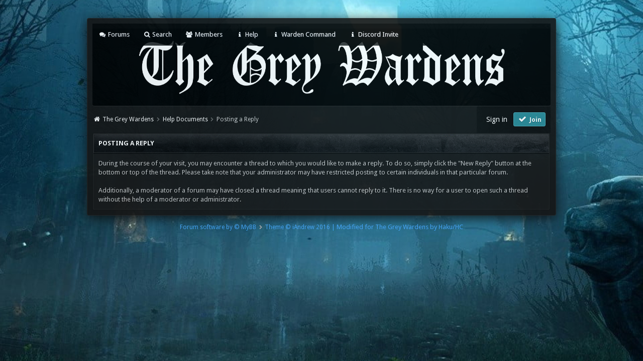

--- FILE ---
content_type: text/html; charset=UTF-8
request_url: https://www.greywardens.xyz/forum/misc.php?action=help&hid=6
body_size: 4552
content:
<!DOCTYPE html PUBLIC "-//W3C//DTD XHTML 1.0 Transitional//EN" "http://www.w3.org/TR/xhtml1/DTD/xhtml1-transitional.dtd"><!-- start: misc_help_helpdoc -->
<html xml:lang="en" lang="en" xmlns="http://www.w3.org/1999/xhtml">
<head>
<title>The Grey Wardens - Help Documents</title>
<!-- start: headerinclude -->
<link rel="stylesheet" href="https://cdnjs.cloudflare.com/ajax/libs/animate.css/3.4.0/animate.min.css"> 
<link href='https://fonts.googleapis.com/css?family=Droid+Sans:400,700' rel='stylesheet' type='text/css'/>
<link href='http://fonts.googleapis.com/css?family=Lato:100,300,400,700,900,100italic,300italic,400italic,700italic,900italic' rel='stylesheet' type='text/css' />

<link rel="alternate" type="application/rss+xml" title="Latest Threads (RSS 2.0)" href="https://www.greywardens.xyz/forum/syndication.php" />
<link rel="alternate" type="application/atom+xml" title="Latest Threads (Atom 1.0)" href="https://www.greywardens.xyz/forum/syndication.php?type=atom1.0" />
<meta http-equiv="Content-Type" content="text/html; charset=UTF-8" />
<meta http-equiv="Content-Script-Type" content="text/javascript" />

<script src="https://use.fontawesome.com/d4e09fbff1.js"></script>
<script type="text/javascript" src="https://www.greywardens.xyz/forum/jscripts/jquery.js?ver=1813"></script>
<script type="text/javascript" src="https://www.greywardens.xyz/forum/jscripts/jquery.plugins.min.js?ver=1813"></script>
<script type="text/javascript" src="https://www.greywardens.xyz/forum/jscripts/general.js?ver=1817"></script>
<script type="text/javascript" src="images/revolution/bootstrap.min.js"></script>
<script type="text/javascript" src="images/revolution/jquery.tipsy.js"></script>
<script src="https://cdnjs.cloudflare.com/ajax/libs/wow/1.1.2/wow.min.js"></script>
<script> new WOW().init(); </script>

<link type="text/css" rel="stylesheet" href="https://www.greywardens.xyz/forum/cache/themes/theme5/global.css?t=1658367802" />
<link type="text/css" rel="stylesheet" href="https://www.greywardens.xyz/forum/cache/themes/theme5/css3.css?t=1658367802" />
<link type="text/css" rel="stylesheet" href="https://www.greywardens.xyz/forum/cache/themes/theme5/new.css?t=1658367802" />
<link type="text/css" rel="stylesheet" href="https://www.greywardens.xyz/forum/cache/themes/theme5/dropdowns.css?t=1658367802" />
<link type="text/css" rel="stylesheet" href="https://www.greywardens.xyz/forum/cache/themes/theme5/tipsy.css?t=1658367802" />


<script type="text/javascript">
$(function(){
    // ADD SLIDEDOWN ANIMATION TO DROPDOWN //
    $('.dropdown').on('show.bs.dropdown', function(e){
        $(this).find('.dropdown-menu').first().stop(true, true).slideDown();
    });

    // ADD SLIDEUP ANIMATION TO DROPDOWN //
    $('.dropdown').on('hide.bs.dropdown', function(e){
        e.preventDefault();
        $(this).find('.dropdown-menu').first().stop(true, true).slideUp(400, function(){
            //On Complete, we reset all active dropdown classes and attributes
            //This fixes the visual bug associated with the open class being removed too fast
            $('.dropdown').removeClass('open');
            $('.dropdown').find('.dropdown-toggle').attr('aria-expanded','false');
        });
    });
});
</script>

<script type="text/javascript">
$(function() {
$("a").tipsy({gravity: $.fn.tipsy.autoNS, fade: true});
$("title").tipsy({gravity: $.fn.tipsy.autoNS, fade: true});
$("img").tipsy({gravity: $.fn.tipsy.autoNS, fade: true});
$("i").tipsy({gravity: $.fn.tipsy.autoNS, fade: true});
$("span").tipsy({gravity: $.fn.tipsy.autoNS, fade: true});
$("div").tipsy({gravity: $.fn.tipsy.autoNS, fade: true});
});
</script>

<script type="text/javascript">
jQuery(document).ready(function() {
    var offset = 100;
    var duration = 250;
    jQuery(window).scroll(function() {
        if (jQuery(this).scrollTop() > offset) {
            jQuery(".topforum").fadeIn(duration);
        } else {
            jQuery(".topforum").fadeOut(duration);
        	}
    });
    
    jQuery('.topforum').click(function(event) {
        event.preventDefault();
        jQuery('html, body').animate({scrollTop: 0}, 600);
        	return false;
    	})
});
</script>

<script type="text/javascript">
<!--
	lang.unknown_error = "An unknown error has occurred.";

	lang.select2_match = "One result is available, press enter to select it.";
	lang.select2_matches = "{1} results are available, use up and down arrow keys to navigate.";
	lang.select2_nomatches = "No matches found";
	lang.select2_inputtooshort_single = "Please enter one or more character";
	lang.select2_inputtooshort_plural = "Please enter {1} or more characters";
	lang.select2_inputtoolong_single = "Please delete one character";
	lang.select2_inputtoolong_plural = "Please delete {1} characters";
	lang.select2_selectiontoobig_single = "You can only select one item";
	lang.select2_selectiontoobig_plural = "You can only select {1} items";
	lang.select2_loadmore = "Loading more results&hellip;";
	lang.select2_searching = "Searching&hellip;";

	var cookieDomain = ".greywardens.xyz";
	var cookiePath = "/forum/";
	var cookiePrefix = "";
	var cookieSecureFlag = "0";
	var deleteevent_confirm = "Are you sure you want to delete this event?";
	var removeattach_confirm = "Are you sure you want to remove the selected attachment from this post?";
	var loading_text = 'Loading. <br />Please Wait&hellip;';
	var saving_changes = 'Saving changes&hellip;';
	var use_xmlhttprequest = "1";
	var my_post_key = "0061a9572de7bf418e5dff07a44b16d9";
	var rootpath = "https://www.greywardens.xyz/forum";
	var imagepath = "https://www.greywardens.xyz/forum/images/revolution";
  	var yes_confirm = "Yes";
	var no_confirm = "No";
	var MyBBEditor = null;
	var spinner_image = "https://www.greywardens.xyz/forum/images/revolution/spinner.gif";
	var spinner = "<img src='" + spinner_image +"' alt='' />";
	var modal_zindex = 9999;
// -->
</script>
<!-- end: headerinclude -->
</head>
<body>
<!-- start: header -->
<a name="top" id="top"></a> <br /> <br />
<div id="mainwidth"> 

<div id="container">
<div id="content">
	
<div class="menu">
<ul>
<li id="nav-forums"> <a href="https://www.greywardens.xyz/forum/index.php"><i style="font-size: 12px;" class="fa fa-comments fa-fw"></i> Forums</a></li>
<li id="nav-search"> <a href="https://www.greywardens.xyz/forum/search.php"><i style="font-size: 12px;" class="fa fa-search fa-fw"></i>  Search</a></li>
<li id="nav-member"> <a href="https://www.greywardens.xyz/forum/memberlist.php"><i style="font-size: 12px;" class="fa fa-users fa-fw"></i> Members</a></li>
<li id="nav-help"> <a href="https://www.greywardens.xyz/forum/misc.php?action=help"><i style="font-size: 12px;" class="fa fa-info fa-fw"></i> Help</a></li>
<li id="nav-wc"> <a href="https://www.greywardens.xyz/forum/showteam.php"><i style="font-size: 12px;" class="fa fa-info fa-fw"></i> Warden Command</a></li>
<li id="nav-discord"> <a href="https://discord.gg/eNUepjS"><i style="font-size: 12px;" class="fa fa-info fa-fw"></i> Discord Invite</a></li>
  <!--<li><a href='javascript:;' id="extraslink"><i style="font-size: 14px;" class="fa fa-angle-down fa-fw"></i>More</a></li>-->
	     </ul>
            </div> 
  <!--<div id="extraslink_popup" class="popup_menu" style="display: none;">
      <div class="popup_item_container">
        <a href="https://www.greywardens.xyz/forum/stats.php" class="popup_item">Forum stats</a>
      </div>
      <div class="popup_item_container">
        <a href="https://www.greywardens.xyz/forum/showteam.php" class="popup_item">Show team</a>
      </div>
      <div class="popup_item_container">
        <a href="https://www.greywardens.xyz/forum/search.php?action=getnew" class="popup_item">View New Posts</a>
      </div>
      <div class="popup_item_container">
        <a href="https://www.greywardens.xyz/forum/search.php?action=getdaily" class="popup_item">View Today's Posts</a>
      </div>
  </div> -->
	
<div class="topbar"> 
<table width="100%" cellspacing="0" cellpadding="5" border="0">
<tr>
<td valign="top">
	
<div id="logo" class="float_left">
	<a href="https://www.greywardens.xyz/forum/index.php"><img src="https://www.greywardens.xyz/forum/images/revolution/tgw_logo.png" alt="The Grey Wardens" /></a>
	</div>	
	
</td>
<td>&nbsp;</td>
<td valign="bottom">
	

	
</td>
</tr>
</table>	
</div>
<div class="userbg"><!-- start: header_welcomeblock_guest -->
<span class="float_right">

<a class="button4 login" href="https://www.greywardens.xyz/forum/member.php?action=login" onclick="$('#quick_login').modal({ fadeDuration: 250, keepelement: true }); return false;">
	Sign in 
   </a> 
		
<a class="button5 register" href="https://www.greywardens.xyz/forum/member.php?action=register">
	<i style="font-size: 16px;" class="fa fa-check fa-fw"></i>  
	Join
  </a>

</span>

	               <div class="wow fadeInDown box modal" id="quick_login" style="display: none;">
					<form method="post" action="https://www.greywardens.xyz/forum/member.php">
						<input name="action" type="hidden" value="do_login" />
						<input name="url" type="hidden" value="" />
						<input name="quick_login" type="hidden" value="1" />
						<input name="my_post_key" type="hidden" value="0061a9572de7bf418e5dff07a44b16d9" />
						<table width="100%" cellspacing="0" cellpadding="5" border="0" class="tborder">
							<tr>
								<td class="thead" colspan="2"><strong>Login</strong></td>
							</tr>
							<tr style="padding: 20px;">
								<td style="padding: 20px;" class="remember_me trow1">									
<div align="center">									
<table width="100%" cellspacing="0" cellpadding="5" border="0" align="center">
<tr style="padding: 20px;">
<td valign="top" width="50">
	
<strong>Username:</strong><br />
	
	
<p class="field"><input style="margin-left: -3px; padding: 9px  12px;" name="quick_username" id="quick_login_username" type="text" value="" class="textbox initial_focus" /></p>
	
	
<input name="quick_remember" id="quick_login_remember" type="checkbox" value="yes" class="checkbox" checked="checked" />
<label for="quick_login_remember">Remember me</label>	
</td>
<td>&nbsp;</td>
<td valign="top">
	
<strong>Password:</strong><br />
	
<p class="field"><input style="margin-left: -2px; padding: 9px  12px;" name="quick_password" id="quick_login_password" type="password" value="" class="textbox" /></p> 
	
<a href="https://www.greywardens.xyz/forum/member.php?action=lostpw" class="lost_password">Lost Password?</a>
</td>
</tr>
</table>
	</div>									

								</td>
							</tr>
							<tr>
								<td class="trow2" colspan="2">
									<div align="center">
										<input name="submit" type="submit" class="button" value="Login" />

									</div>
								</td>	
							</tr>
						</table>
					</form>
				</div>
				<script type="text/javascript">
					$("#quick_login input[name='url']").val($(location).attr('href'));
				</script>
<!-- end: header_welcomeblock_guest --></div>
         <br />
	
			<div class="wrapper">
				
				
				
				
				
				
				<!-- start: nav -->
<div class="navigation">
  <i style="color: #fff; font-size: 13px;" class="fa fa-home fa-fw"></i>  <!-- start: nav_bit -->
<a href="https://www.greywardens.xyz/forum/index.php">The Grey Wardens</a><!-- start: nav_sep -->
  <i style="color: #646464; font-size: 9px;" class="fa fa-chevron-right fa-fw"></i>
<!-- end: nav_sep -->
<!-- end: nav_bit --><!-- start: nav_bit -->
<a href="misc.php?action=help">Help Documents</a>
<!-- end: nav_bit --><!-- start: nav_sep_active -->
  <i style="color: #646464; font-size: 9px;" class="fa fa-chevron-right fa-fw"></i>
<!-- end: nav_sep_active --><!-- start: nav_bit_active -->
<span class="active">Posting a Reply</span>
<!-- end: nav_bit_active -->
</div>
<!-- end: nav -->
				<br />
					
					
<script type="text/javascript">
// <!--
    if(use_xmlhttprequest == "1")
    {
        $("#extraslink").popupMenu();
    }
// -->
</script>
<!-- end: header -->
<table border="0" cellspacing="0" cellpadding="5" class="tborder tfixed">
<tr>
<td class="thead"><strong>Posting a Reply</strong></td>
</tr>
<tr>
<td class="trow1 scaleimages">During the course of your visit, you may encounter a thread to which you would like to make a reply. To do so, simply click the "New Reply" button at the bottom or top of the thread. Please take note that your administrator may have restricted posting to certain individuals in that particular forum.
<br /><br />Additionally, a moderator of a forum may have closed a thread meaning that users cannot reply to it. There is no way for a user to open such a thread without the help of a moderator or administrator.</td>
</tr>
</table>
<!-- start: footer -->
	</div>
</div>

<!-- The following piece of code allows MyBB to run scheduled tasks. DO NOT REMOVE --><!-- start: task_image -->
<img src="https://www.greywardens.xyz/forum/task.php" width="1" height="1" alt="" />
<!-- end: task_image --><!-- End task image code -->

</div>

<div align="center">	
		<span class="smalltext" id="thisfooter">
			<a class="button6" href="http://www.mybb.com" target="_blank">Forum software by &copy; MyBB </a> 
			<i style="color: #afaeae; font-size: 9px;" class="button6 fa fa-chevron-right fa-fw"></i> 
			<a class="button6" href="http://iandrew.org" target="_blank">Theme &copy; iAndrew 2016</a> | Modified for The Grey Wardens by Haku/HC
			</span>
		
	</div>

</div>
<!-- end: footer -->
</body>
</html>
<!-- end: misc_help_helpdoc -->

--- FILE ---
content_type: text/css
request_url: https://www.greywardens.xyz/forum/cache/themes/theme5/global.css?t=1658367802
body_size: 45017
content:
body {
	background: #171b1d	url(../../../images/revolution/old-bg.jpg) no-repeat fixed center;
	/*background-attachment: fixed;
	background-size: cover;*/
	opacity: 0.9;
	color: #ccc;
	text-align: center;
	line-height: 1.4;
	margin: 0;
	overflow-y: scroll;	
	font-family: 'Droid Sans', sans-serif;
	font-size: 13px;
}

#thisfooter {
	color: #47a9ff;
}

#thisfooter a {
	color: inherit;
}

a:link {
	color: #00A5FF;
	text-decoration: none;
}

a:visited {
	color: #00A5FF;
	text-decoration: none;
}

a:hover,
a:active {
	color: #89d5fe;
	text-decoration: none;
}

#container {
	/*originally not here*/
	width: 81%;
	color: #ccc;
	text-align: left;
	line-height: 1.4;
	/*margin: 0;*/
	margin: auto;
	font-family: 'Droid Sans', sans-serif;
	font-size: 13px;
}

.wrapper {
	margin: auto auto;
}

#logo {
	text-align: center;
	padding: 10px 0;
	margin-top: 50px;
}

#logo img {
	display: none;
	width: 70%;
	height: 70%;
}

#content {
	background: #151515;
	width: auto !important;
	color: #ccc;
	padding: 10px 10px;
	overflow: hidden;
	-moz-background-clip: padding;
	-webkit-background-clip: padding-box;
	-webkit-box-shadow: inset 0 0 1px 1px #262626;
	-moz-box-shadow: inset 0 0 1px 1px #262626;
	box-shadow: inset 0 0 1px 1px #262626;
	border: #232323 1px solid;
	text-shadow: 1px 1px 0px #0d0d0d;
	-moz-box-shadow: 0 5px 25px #0d0d0d;
	-webkit-box-shadow: 0 5px 25px#0d0d0d;
	box-shadow: 0 5px 25px #0d0d0d;
	-moz-border-radius: 3px;
	-webkit-border-radius: 3px;
	border-radius: 3px;
	
	font-family: 'Droid Sans', sans-serif;
	font-size: 13px;
}

#header ul.menu {
	margin: 0;
	padding: 0;
	list-style: none;
}

#header ul.menu li {
	margin: 0 7px;
	display: inline;
}

#header ul.menu li a {
	padding-left: 20px;
	background-image: url(../../../images/headerlinks_sprite.png);
	background-repeat: no-repeat;
	display: inline-block;
	line-height: 16px;
}

#logo ul.top_links {
	font-weight: bold;
	text-align: right;
	margin: -10px 5px 0 0;
}

#logo ul.top_links a.search {
	background-position: 0 0;
}

#logo ul.top_links a.memberlist {
	background-position: 0 -20px;
}

#logo ul.top_links a.calendar {
	background-position: 0 -40px;
}

#logo ul.top_links a.help {
	background-position: 0 -60px;
}

#logo ul.top_links a.portal {
	background-position: 0 -180px;
}

#panel .upper a.logout {
	font-weight: bold;
	background: url(../../../images/headerlinks_sprite.png) right -80px no-repeat;
	padding-right: 20px;
	margin-left: 10px;
}

#panel .upper a.login,
#panel .upper a.lost_password {
	background: url(../../../images/headerlinks_sprite.png) 0 -100px no-repeat;
	padding-left: 20px;
	margin-left: 10px;
	font-weight: bold;
}

#panel .upper a.register {
	background: url(../../../images/headerlinks_sprite.png) right -80px no-repeat;
	padding-right: 20px;
	margin-left: 10px;
	font-weight: bold;
}

#panel .lower ul.panel_links {
	float: left;
}

#panel .lower ul.panel_links a.usercp {
	background-position: 0 -120px;
}

#panel .lower ul.panel_links a.modcp {
	background-position: 0 -140px;
}

#panel .lower ul.panel_links a.admincp {
	background-position: 0 -160px;
}

#panel .lower ul.user_links {
	float: right;
}

#panel .lower ul.user_links li a {
	padding: 0;
	background-image: none;
}

#panel .upper {
	background: #0f0f0f url(../../../images/tcat.png) repeat-x;
	color: #fff;
	border-top: 1px solid #444;
	border-bottom: 1px solid #000;
	padding: 7px;
	clear: both;
}

#panel .upper a:link,
#panel .upper a:visited,
#panel .upper a:hover,
#panel .upper a:active {
	color: #fff;
}

#panel .lower {
	background: #efefef;
	color: #999;
	border-top: 1px solid #fff;
	border-bottom: 1px solid #ccc;
	padding: 5px;
}

#panel .lower a:link,
#panel .lower a:visited,
#panel .lower a:hover,
#panel .lower a:active {
	color: #666;
}

#search {
	border: 0;
	padding: 0;
	margin: 0;
	float: right;
	vertical-align: middle;
}

#search input.button,
#search input.textbox {
	border-color: #000;
}

#search input.button {
	background: #0066a2 url(../../../images/thead.png) top left repeat-x;
	color: #fff;
}

#search input {
	margin: -3px 0;
}

#quick_login .remember_me input {
	vertical-align: middle;
	margin: -3px 0 0 5px;
}

#footer {
	background: #efefef;
	clear: both;
}

#footer ul.menu {
	margin: 0;
	padding: 0;
	list-style: none;
}

#footer ul.menu li {
	margin: 0 5px;
	display: inline;
}

#footer .upper {
	background: #efefef;
	border-top: 1px solid #bbb;
	border-bottom: 1px solid #bbb;
	padding: 6px;
	font-size: 12px;
	overflow: hidden;
}

#footer a:link,
#footer a:visited,
#footer a:hover,
#footer a:active {
	color: #777;
}

#footer .upper .language {
	float: right;
	margin: -1px;
	margin-left: 15px;
}

#footer .upper .language select {
	border-color: #ccc;
}

#footer .upper .theme {
	float: right;
	margin: -1px;
	margin-left: 15px;
}

#footer .upper .theme select {
	border-color: #ccc;
}

#footer .upper ul.bottom_links {
	float: left;
	margin: 4px 0 0 0;
}

#footer .lower {
	color: #666;
	padding: 6px 6px 12px 6px;
	overflow: hidden;
	font-size: 11px;
}

#footer .lower a:link,
#footer .lower a:visited {
	color: #444;
	font-weight: bold;
}

#footer .lower a:hover,
#footer .lower a:active {
	color: #333;
	text-decoration: underline;
	font-weight: bold;
}

#footer .lower #current_time {
	float: right;
	color: #888;
}

#debug {
	float: center;
	text-align: center;
	margin-top: 5px;
	
	font-size: 11px;
}

.scaleimages img {
	max-width: 100%;
}

.forum_status {
height: 50px;
width: 50px;
font-size: 0px;
text-align: center;
}

.forum_status i {
display: inline-block;
line-height: 50px;
}

.forum_on {
	background-image: url(../../../images/revolution/forum_on.png);
/*color: #3e3e3e;*/
}

.forum_off {
	background-image: url(../../../images/revolution/forum_off.png);
}

.forum_offlock {
	background-image: url(../../../images/revolution/forum_offlock.png);
}

.forum_offlink {
	background-image: url(../../../images/revolution/forum_offlink.png);
}

.forum_off i {
/*opacity: 1;*/
}

.forum_offlock i:before {
/*content: "\f05e";*/
}

.forum_offlink i:before {
/*content: "\f079";*/
}

.subforumicon {
	width: 5px;
	height: 5px;
	display: inline-block;
	margin: 5px 5px 5px 5px;
	padding-right: 5px;
	font-size: 8px;
}

.subforum_minion {
	color: #fff;
	font-size: 5px;
}

.subforum_minioff, .subforum_miniofflock, .subforum_miniofflink {
	color: #fff;
	font-size: 5px;
}

.subforum_minioff {
	color: #fff;
	opacity: .4;	
	font-size: 5px;
}

.subforum_miniofflock i:before {
	color: #fff;
	content: "\f111";	
	font-size: 5px;
}

.subforum_miniofflink i:before {
	color: #646464;
	content: "\f111";	
	font-size: 5px;
}

table {
	color: #ccc;
	font-family: 'Droid Sans', sans-serif;
	font-size: 13px;
}

.tborder {
	background: #181818;
	width: 100%;
	margin: auto auto;
	-moz-background-clip: padding;
	-webkit-background-clip: padding-box;
	-webkit-box-shadow: inset 0 0 1px 1px #262626;
	-moz-box-shadow: inset 0 0 1px 1px #262626;
	box-shadow: inset 0 0 1px 1px #262626;
	border: #101010 1px solid;
	padding: 1px;
}

.tfixed {
	table-layout: fixed;
	word-wrap: break-word;
}

.thead {
	background: #151515 url(../../../images/revolution/thead.png) top left repeat-x;
	color: #ffffff;
	padding: 10px;
	border-bottom: 1px solid #070707;
	text-shadow: 1px 1px 0px #070707;
	-webkit-box-shadow: inset 0 0 1px 1px #2a2a2a;
	-moz-box-shadow: inset 0 0 1px 1px #2a2a2a;
	box-shadow: inset 0 0 1px 1px #2a2a2a;
	-moz-background-clip: padding;
	-webkit-background-clip: padding-box;
	background-clip: padding-box;
	text-transform: uppercase;
	font-family: 'Droid Sans', sans-serif;
	font-size: 13px;
}

.thead a:link {
	color: #ffffff;
	text-decoration: none;
	font-family: 'Droid Sans', sans-serif;
	font-size: 13px;
}

.thead a:visited {
	color: #ffffff;
	text-decoration: none;
	font-family: 'Droid Sans', sans-serif;
	font-size: 13px;
}

.thead a:hover,
.thead a:active {
	color: #ffffff;
	text-decoration: none;
	font-family: 'Droid Sans', sans-serif;
	font-size: 13px;
}

.tcat {
	background: #181818;
	color: #ccc;
	border-top: #101010 1px solid;
	border-bottom: #262626 1px solid;
	padding: 6px;
	font-family: 'Droid Sans', sans-serif;
	font-size: 12px;
}

.tcat a:link {
	color: #fff;
}

.tcat a:visited {
	color: #fff;
}

.tcat a:hover,
.tcat a:active {
	color: #fff;
}

.trow1 {
	background: #181818;
	color: #ccc;
	border-top: #101010 1px solid;
	border-bottom: #262626 1px solid;
	padding: 10px;
	font-family: 'Droid Sans', sans-serif;
	font-size: 13px;
}

.trow2 {
	background: #181818;
	color: #ccc;
	border-top: #101010 1px solid;
	border-bottom: #262626 1px solid;
	padding: 10px;
	font-family: 'Droid Sans', sans-serif;
	font-size: 13px;
}

.trow_shaded {
	background: #1f1f1f;
	color: #fff;
	border-top: #101010 1px solid;
	border-bottom: #262626 1px solid;
	padding: 10px;
	
	font-family: 'Droid Sans', sans-serif;
	font-size: 13px;
}

.no_bottom_border {
	border-bottom: 0;
}

.post.unapproved_post {
	background: #0e0e0e;
}

.post.unapproved_post .post_author {
}

.post.classic.unapproved_post .post_author {
	border: 1px solid #232323;
}

.post.unapproved_post .post_controls {
}

.trow_deleted,
.post.deleted_post {
}

.trow_selected,
tr.trow_selected td {
	background: #1f1f1f;
	color: #fff;
	border-top: #101010 1px solid;
	border-bottom: #262626 1px solid;
	padding: 10px;
	
	font-family: 'Droid Sans', sans-serif;
	font-size: 13px;
}

.trow_selected a:link,
.trow_selected a:visited,
.trow_selected a:hover,
.trow_selected a:active {
	color: #fff;
}

.trow_sep {
	background: #151515 url(../../../images/revolution/thead.png) top left repeat-x;
	color: #fff;
	padding: 10px;
	border-bottom: 1px solid #070707;
	text-shadow: 1px 1px 0px #070707;
	-webkit-box-shadow: inset 0 0 1px 1px #2a2a2a;
	-moz-box-shadow: inset 0 0 1px 1px #2a2a2a;
	box-shadow: inset 0 0 1px 1px #2a2a2a;
	-moz-background-clip: padding;
	-webkit-background-clip: padding-box;
	background-clip: padding-box;
	text-transform: uppercase;
	font-family: 'Droid Sans', sans-serif;
	font-size: 13px;
	font-weight: bold;
}

.tfoot {
	background: #181818;
	color: #ccc;
	border-top: #101010 1px solid;
	border-bottom: #262626 1px solid;
	padding: 10px;
}

.tfoot a:link {
	color: #ccc;
	text-decoration: none;
}

.tfoot a:visited {
	color: #ccc;
	text-decoration: none;
}

.tfoot a:hover,
.tfoot a:active {
	color: #fff;
	text-decoration: none;
}

.thead input.textbox,
.thead select {
	border: 1px solid #263c30;
}

.bottommenu {
	font-family: 'Droid Sans', sans-serif;
	font-size: 13px;
}

.navigation {
	color: #ccc;
	font-size: 12px;
}

.navigation a:link {
	color: #fff;
	text-decoration: none;
	font-size: 12px;
}

.navigation a:visited {
	color: #ccc;
	text-decoration: none;
	font-size: 12px;
}

.navigation a:hover,
.navigation a:active {
	color: #fff;
	text-decoration: none;
	font-size: 12px;
}

.navigation .active {
	color: #ccc;
	font-size: 12px;
}

.smalltext {
	font-family: 'Droid Sans', sans-serif;
	font-size: 13px;
}

.largetext {
	font-weight: bold;
	font-family: 'Droid Sans', sans-serif;
	font-size: 13px;
}

fieldset {
	background: #000;
	color: #ccc;
	padding: 12px;
	margin: 0;
	border: #232323 1px solid;
	-moz-border-radius: 3px;
	-webkit-border-radius: 3px;
	border-radius: 3px;
}

fieldset.trow1,
fieldset.trow2 {
	background: #0e0e0e;
	border: #232323 1px solid;
	-moz-border-radius: 3px;
	-webkit-border-radius: 3px;
	border-radius: 3px;
	padding: 8px;
}

fieldset.align_right {
	text-align: right;
}

input.textbox {
	background: #101010;
	color: #fff;
	padding: 5px;
	outline: 0;
	-moz-border-radius: 3px;
	-webkit-border-radius: 3px;
	border-radius: 3px;
	border: 1px solid #232323;
	text-shadow: none;
	-webkit-box-shadow: 0 0 0px 1000px #101010 inset !important;
	-webkit-text-fill-color: white !important;
	
	font-family: 'Droid Sans', sans-serif;
	font-size: 13px;
}

textarea {
	background: #101010 ;
	color: #fff;
	padding: 2px;
	line-height: 1.4;
	outline: 0;
	border: 1px solid #232323;
	-webkit-box-shadow: 0 0 0px 1000px #101010 inset !important;
	-webkit-text-fill-color: white !important;
	
	font-family: 'Droid Sans', sans-serif;
	font-size: 13px;
}

select {
	background: #0e0e0e;
	color: #ccc;
	padding: 5px;
	-moz-border-radius: 3px;
	-webkit-border-radius: 3px;
	border-radius: 3px;
	outline: 0;
	border: 1px solid #232323;
	
	font-family: 'Droid Sans', sans-serif;
	font-size: 12px;
}

button,
input.button {
	color: #ffffff;
	background-image: linear-gradient(#272727, #212121);
	border: 1px solid #000;
	text-shadow: 1px 1px 0px #161617;
	-webkit-border-radius: 2px;
	-moz-border-radius: 2px;
	border-radius: 2px;
	padding: 4px 9px;
	cursor: pointer;
	outline: 0;
	font-family: 'Droid Sans', sans-serif;
	font-size: 13px;
}

button:hover,
input.button:hover {
	color: #ccc;
}

form {
	margin: 0;
	padding: 0;
}

input.error, textarea.error, select.error {
	border: 1px solid #f30;
	color: #f30;
}

input.valid, textarea.valid, select.valid {
	border: 1px solid #0c0;
	text-shadow: none;
}

label.error {
	color: #f30;
	margin: 5px;
	padding: 0px;
	display: block;
	text-shadow: none;
	font-size: 11px;
	font-weight: bold;
}

form #message {
    width: 500px;
}

.editor {
	color: #969696;
	text-decoration: none;
  	background: #151515;
   -moz-background-clip: padding;
    -webkit-background-clip: padding-box;
    -webkit-box-shadow: inset 0 0 1px 1px #262626;
    -moz-box-shadow: inset 0 0 1px 1px #262626;
     box-shadow: inset 0 0 1px 1px #262626;
     border: #101010 1px solid;
     text-shadow: 1px 1px 0px #0d0d0d;
}

.editor_control_bar {
	color: #969696;
	text-decoration: none;
  	background: #151515;
   -moz-background-clip: padding;
    -webkit-background-clip: padding-box;
    -webkit-box-shadow: inset 0 0 1px 1px #262626;
    -moz-box-shadow: inset 0 0 1px 1px #262626;
     box-shadow: inset 0 0 1px 1px #262626;
     border: #101010 1px solid;
     text-shadow: 1px 1px 0px #0d0d0d;
}

.post .editor_control_bar {
	color: #969696;
	text-decoration: none;
  	background: #151515;
   -moz-background-clip: padding;
    -webkit-background-clip: padding-box;
    -webkit-box-shadow: inset 0 0 1px 1px #262626;
    -moz-box-shadow: inset 0 0 1px 1px #262626;
     box-shadow: inset 0 0 1px 1px #262626;
     border: #101010 1px solid;
     text-shadow: 1px 1px 0px #0d0d0d;
}

.popup_menu {
	background: rgba(54,54,54,1);
	color: #fff;
	padding: 3px;
	-moz-border-radius: 3px;
	-webkit-border-radius: 3px;
	border-radius: 3px;
	text-shadow: 0px 1px 1px rgba(54,54,54,1);
	box-shadow: rgba(0,0,0,0.5) 0px 3px 40px, rgba(0,0,0,0.2) 0px 1px 2px;
	
	font-family: 'Droid Sans', sans-serif;
	font-size: 12px;
}

.popup_menu .popup_item {
	color: #fff;
	padding: 4px;
	-moz-border-radius: 0px;
	-webkit-border-radius: 0px;
	border-radius: 0px;
	text-shadow: 0px 1px 1px rgba(54,54,54,1);
	text-decoration: none;
	font-family: 'Droid Sans', sans-serif;
	font-size: 12px;
}

.popup_menu .popup_item:hover {
	text-shadow: 0px 1px 1px rgba(54,54,54,1);
	-moz-border-radius: 3px;
	-webkit-border-radius: 3px;
	border-radius: 3px;
	color: #ccc;
	font-family: 'Droid Sans', sans-serif;
	font-size: 12px;
}

.trow_reputation_positive {
	background: #144b14;
	color: #fff;
	text-shadow: 1px 1px 0px #144b14;
}

.trow_reputation_negative {
	background: #912222;
	color: #fff;
	text-shadow: 1px 1px 0px #6e1b1b;
}

.reputation_positive {
	color: green;
}

.reputation_neutral {
	color: #444;
}

.reputation_negative {
	color: red;
}

.repbox {
	font-size:16px;
	font-weight: bold;
	padding:5px 7px 5px 7px;
}

._neutral {
	background-color:#FAFAFA;
	color: #999999;
	border:1px solid #CCCCCC;
}

._minus {
	background-color: #FDD2D1;
	color: #CB0200;
	border:1px solid #980201;
}

._plus {
	background-color:#E8FCDC;
	color: #008800;
	border:1px solid #008800;
}

img {
	border: none;
}

img.attachment {
	border: 1px solid #E9E5D7;
	padding: 2px;
}

hr {
	color: #fff;
	background-color: #232323;
	height: 1px;
	border: 0px;
}

.clear {
	clear: both;
}

.float_left {
	float: left;
}

.float_right {
	float: right;
}

.hidden {
	display: none;
	float: none;
	width: 1%;
}

.hiddenrow {
	display: none;
}

.selectall {
	background: #FFFBD9;
	color: #333;
	border-bottom: 1px solid #F7E86A;
	text-align: center;
	text-shadow: 1px 1px 1px #FFFBD9;
}

.expcolimage {
	float: right;
	width: auto;
	vertical-align: middle;
	margin-top: 3px;
}

.tcat_menu > .expcolimage {
	margin-top: 0;
}

blockquote {
	background: #1f1f1f;
	margin: 0;
	padding: 10px;
	border: #232323 1px solid;
	text-shadow: 1px 1px 0px #0d0d0d;
	padding: 10px;
	border-left: #ccc 4px solid;
	
	font-family: 'Droid Sans', sans-serif;
	font-size: 12px;
}

blockquote cite {
	border-bottom: 1px solid #1f1f1f;
	display: block;
	padding-bottom: 3px;
	margin: 0 0 10px 0;
	
	font-weight: bold;
}

blockquote cite span {
	color: #ccc;
	float: right;
	
	font-size: 12px;
	font-weight: normal;
}

blockquote cite span.highlight {
	float: none;
	font-weight: bold;
	padding-bottom: 0;
}

.codeblock {
	background: #1f1f1f;
	border: #232323 1px solid;
	text-shadow: 1px 1px 0px #0d0d0d;
	padding: 10px;
	border-left: #ccc 4px solid;
	
	font-family: 'Droid Sans', sans-serif;
	font-size: 12px;
}

.codeblock .title {
	border-bottom: 1px solid #1f1f1f;
	padding-bottom: 3px;
	margin: 0 0 10px 0;
	
	font-weight: bold;
}

.codeblock code {
	overflow: auto;
	height: auto;
	max-height: 200px;
	display: block;
	
	font-family: 'Droid Sans', sans-serif;
	font-size: 13px;
	font-style: italic;
}

.smilie {
	vertical-align: middle;
}

.smilie_pointer {
	cursor: pointer;
}

.separator {
	margin: 5px;
	padding: 0;
	height: 0px;
	font-size: 1px;
	list-style-type: none;
}

.popup_menu .popup_item_container {
	margin: 1px;
	text-align: left;
}

.popup_menu .popup_item {
	display: block;
	padding: 4px;
	white-space: nowrap;
	text-shadow: 0px 1px 1px rgba(54,54,54,1);
	
	text-decoration: none;
	font-family: 'Droid Sans', sans-serif;
	font-size: 12px;
}

.popup_menu a.popup_item:hover {
	text-decoration: none;
}

.subject_new {
	font-weight: bold;
}

.highlight {
	background: #FFFFCC;
	padding-top: 3px;
	padding-bottom: 3px;
}

.pm_alert {
	background: #3e3e3e;
	color: #fff;
	text-shadow: 1px 1px 0px #161616;
	border: 1px solid #5e5c5c;
	text-align: center;
	padding: 10px 20px;
	margin-bottom: 15px;
	font-family: 'Droid Sans', sans-serif;
	font-size: 11px;
}

.pm_alert a:link,
.pm_alert a:visited,
.pm_alert a:hover,
.pm_alert  a:active {
	color: #fff;
	font-family: 'Droid Sans', sans-serif;
	font-size: 11px;
}

.red_alert {
	background: #912222;
	color: #fff;
	-moz-border-radius: 3px;
	-webkit-border-radius: 3px;
	border-radius: 3px;
	text-shadow: 1px 1px 0px #6e1b1b;
	border: 1px solid #b11919;
	text-align: center;
	padding: 10px 20px;
	margin-bottom: 15px;
	word-wrap: break-word;
	text-decoration: none;
	font-family: 'Droid Sans', sans-serif;
	font-size: 11px;
}

.red_alert a:link,
.red_alert a:visited,
.red_alert a:hover,
.red_alert  a:active {
	color: #ccc;
	text-align: left;
	line-height: 1.4;
	margin: 0;
	
	font-family: 'Droid Sans', sans-serif;
	font-size: 11px;
}

.high_warning {
	color: #CC0000;
}

.moderate_warning {
	color: #F3611B;
}

.low_warning {
	color: #AE5700;
}

.online {
	color: #15A018;
}

.offline {
	color: #C7C7C7;
}

div.error {
	background: #FFF6BF;
	color: #000;
	padding: 5px 10px;
	border-top: 2px solid #FFD324;
	border-bottom: 2px solid #FFD324;
	text-shadow: none;	
	font-size: 12px;
}

div.error a:link,
div.error a:visited,
div.error a:hover,
div.error a:active {
	color: #000;
	text-shadow: none;
}

div.error p {
	color: #000;
	margin: 0;
	text-shadow: none;	
	font-weight: normal;
}

div.error p a:link,
div.error p a:visited,
div.error p a:hover,
div.error p a:active {
	color: #000;
	text-shadow: none;
}

div.error p em {
	background: url(../../../images/error.png) no-repeat 0;
	color: #000;
	padding-left: 24px;
	display: block;
	text-shadow: none;
	font-style: normal;
	font-weight: bold;
}

div.error p em a:link,
div.error p em a:visited,
div.error p em a:hover,
div.error p em a:active {
	color: #000;
	text-shadow: none;
}

div.error ul {
	margin-left: 24px;
	text-shadow: none;
}

div.error ul a:link,
div.error ul a:visited,
div.error ul a:hover,
div.error ul a:active {
	color: #000;
	text-shadow: none;
}

.pagination {
	font-size: 11px;
	padding-top: 10px;
	margin-bottom: 5px;
}

.tfoot .pagination,
.tcat .pagination {
	color: #ccc;
	padding-top: 0;
}

.pagination .pages {
	color: #fff;
	text-shadow: 1px 1px 0px #161616;
    font-size: 13px;
	font-weight: bold;
}

.pagination .pagination_current,
.pagination a {
	background: #3e3e3e;
	padding: 4px 8px;
	text-shadow: 1px 1px 0px #161616;
	-moz-background-clip: padding;
	-webkit-background-clip: padding-box;
	-webkit-box-shadow: inset 0 0 1px 1px #5d5d5d;
	-moz-box-shadow: inset 0 0 1px 1px #5d5d5d;
	box-shadow: inset 0 0 1px 1px #5d5d5d;
	border: 1px solid #161616;	
	color: #ffffff;
	font-size: 12px;
}

.pagination a {
	background: #3e3e3e;
	text-shadow: 1px 1px 0px #161616;
	-moz-background-clip: padding;
	-webkit-background-clip: padding-box;
	-webkit-box-shadow: inset 0 0 1px 1px #5d5d5d;
	-moz-box-shadow: inset 0 0 1px 1px #5d5d5d;
	box-shadow: inset 0 0 1px 1px #5d5d5d;
	border: 1px solid #161616;
	color: #ffffff;
}

.pagination .pagination_current {
     background: #202020;
     -moz-border-radius: 3px;
     -webkit-border-radius: 3px;
     border-radius: 3px;
     text-shadow: 1px 1px 0px #0e0e0e;
     -moz-background-clip: padding;
     -webkit-background-clip: padding-box;
    -webkit-box-shadow: inset 0 0 1px 1px #3d3d3d;
    -moz-box-shadow: inset 0 0 1px 1px #3d3d3d;
    box-shadow: inset 0 0 1px 1px #3d3d3d;
    border: 1px solid #0e0e0e;
    color: #fff;
	padding: 4px 8px;
	font-size: 12px;
	font-style: normal;
	font-weight: bold;
}

.pagination a:hover {
	-webkit-transition: all 0.5s ease;
	-moz-transition: all 0.5s ease;
	-ms-transition: all 0.5s ease;
	-o-transition: all 0.5s ease;
	transition: all 0.5s ease;	
	text-decoration: none;
}

.pagination .go_page img {
	margin-bottom: -4px;
}

.drop_go_page {
	background: #f5f5f5;
	padding: 4px;
}

.pagination_breadcrumb {
	background-color: #efefef;
	border: 1px solid #fff;
	outline: 1px solid #ccc;
	padding: 5px;
	margin-top: 5px;
	font-weight: normal;
}

.pagination_breadcrumb_link {
	vertical-align: middle;
	cursor: pointer;
}

.thread_legend,
.thread_legend dd {
	margin: 0;
	padding: 0;
}

.thread_legend dd {
	padding-bottom: 4px;
	margin-right: 15px;
}

.thread_legend img {
	margin-right: 4px;
	vertical-align: bottom;
}

.forum_legend,
.forum_legend dt,
.forum_legend dd {
	margin: 0;
	padding: 0;
}

.forum_legend dd {
	float: left;
	margin-right: 10px;
	margin-top: 7px;
}

.forum_legend dt {
	margin-right: 10px;
	float: left;
}

.success_message {
	color: #00b200;
	font-weight: bold;
	font-size: 10px;
	margin-bottom: 10px;
}

.error_message {
	color: #C00;
	margin-bottom: 10px;
	text-shadow: none;
	font-size: 10px;
	font-weight: bold;
}

#posts_container {
	padding: 0;
}

.ignored_post {
	border-top: 3px solid #333;
	padding: 15px;
}

.ignored_post .show_ignored_post {
	margin-top: -15px;
}

.ignored_post .show_ignored_post a.button span {
	background-position: 0 -400px;
}

.post {
	overflow: hidden;
}

.post.classic {
	padding-top: 15px;
}

.post .post_author {
	background: #0e0e0e;
	border-bottom: 1px solid #232323;
	border-top: 2px solid #232323;
	padding: 5px;
	overflow: hidden;
	border-top: 1px solid #232323;
}

.post.classic .post_author {
	width: 15%;
	float: left;
	margin: 0 1% 15px 0;
	border-left: 0;
	padding: 5px 1%;
	border: 1px solid #232323;
	border-left: none;
}

.post .post_author .buddy_status {
	vertical-align: middle;
	margin-top: -4px;
}

.post .post_author div.author_avatar {
	float: left;
	margin-right: 3px;
}

.post.classic .post_author div.author_avatar {
	float: none;
	text-align: center;
	margin-bottom: 8px;
}

.post .post_author div.author_avatar img {
	padding: 5px;
}

.post .post_author div.author_information {
	float: left;
	padding: 6px 8px;
}

.post.classic .post_author div.author_information {
	float: none;
	padding: 0;
	text-align: center;
}

.post .post_author div.author_statistics {
	float: right;
	font-size: 11px;
	padding: 3px 10px 3px 5px;
	color: #666;
	line-height: 1.3;
}

.post.classic .post_author div.author_statistics {
	margin: 6px 0 0 0;
	padding: 6px 6px 3px 6px;
	float: none;
}

.post .post_head {
	padding-bottom: 4px;
	margin-bottom: 4px;
	border-bottom: 1px dashed #232323;
	font-family: 'Droid Sans', sans-serif;
	font-size: 12px;
}

.post .post_head span.post_date {
	color: #ccc;
}

.post .post_head span.edited_post {
	color: #ccc;
	font-size: 12px;
}

.post .post_head span.edited_post a {
	color: #ccc;
}

.post_body {
	font-size: 14px;
	padding: 12px 0;
}

.post.classic .post_content {
	float: left;
	width: 79%;
	padding: 0 1% 5px 1%;
}

.post_content {
	padding: 9px 10px 5px 10px;
}

.post_content .signature {
	margin-top: 5px;
	padding: 10px 0 4px 0;
	border-top: 1px dashed #232323;
}

.post .post_meta {
	color: #ccc;
	margin: 4px 0;
	font-family: 'Droid Sans', sans-serif;
	font-size: 12px;
}

.post .post_meta a:link,
.post .post_meta a:visited {
	color: #ccc;
}

.post .post_meta a:hover,
.post .post_meta a:active {
	color: #fff;
}

.post_controls {
	background: #0e0e0e;
	clear: both;
	border: 1px solid #232323;
	padding: 8px;
	overflow: hidden;
	border-top: none;
	-webkit-border-bottom-left-radius: 3px;
	-moz-border-bottom-left-radius: 3px;
	border-bottom-left-radius: 3px;	
	-webkit-border-bottom-right-radius: 3px;
	-moz-border-bottom-right-radius: 3px;
	border-bottom-right-radius: 3px;
}

.postbit_buttons > a:link,
.postbit_buttons > a:hover,
.postbit_buttons > a:visited,
.postbit_buttons > a:active {
	display: inline-block;
	padding: 2px 5px;
	margin: 2px;
	background: #3e3e3e;
	color: #fff;
	text-shadow: 0px 1px 1px #161616;
	border: 1px solid #4f4f4f;
	font-family: 'Droid Sans', sans-serif;
	font-size: 12px;
}

.postbit_buttons > a:hover {
	background: #403f3f;
	color: #fff;
	font-family: 'Droid Sans', sans-serif;
	font-size: 12px;
}

.postbit_buttons a span:before {
   content: "";
   display: inline-block;
   font-family: FontAwesome;
   font-weight: normal;
   font-size: inherit;
   text-rendering: auto;
   -webkit-font-smoothing: antialiased;
   -moz-osx-font-smoothing: grayscale;
   margin-right: 5px;
   font-size: 12px;
}

.postbit_buttons a.postbit_find span:before {
content: "\f002";
}

.postbit_buttons a.postbit_reputation_add span:before {
content: "\f067";
}

.postbit_buttons a.postbit_email span:before {
content: "\f0e0";
}

.postbit_buttons a.postbit_website span:before {
content: "\f0ac";
}

.postbit_buttons a.postbit_pm span:before {
content: "\f199";
}

.postbit_buttons a.postbit_quote span:before {
content: "\f10e";
}

.postbit_buttons a.postbit_multiquote span:before {
content: "\f055";
}

.postbit_buttons a.postbit_multiquote_on span:before {
content: "\f056";
   color: #DB1304;
}

.postbit_buttons a.postbit_edit span:before {
content: "\f044";
}

.postbit_buttons a.postbit_qdelete span:before {
content: "\f00d";
}

.postbit_buttons a.postbit_qrestore span:before {
content: "\f067";
}

.postbit_buttons a.postbit_report span:before {
content: "\f0a1";
}

.postbit_buttons a.postbit_warn span:before {
content: "\f0e3";
}

.postbit_buttons a.postbit_purgespammer span:before {
content: "\f071";
}

.postbit_buttons a.postbit_reply_pm span:before {
content: "\f112";
}

.postbit_buttons a.postbit_reply_all span:before {
content: "\f122";
}

.postbit_buttons a.postbit_forward_pm span:before {
content: "\f064";
}

.postbit_buttons a.postbit_delete_pm span:before {
content: "\f00d";
}

a.button:link,
a.button:hover,
a.button:visited,
a.button:active {
	background: #3e3e3e;
	color: #fff;
	display: inline-block;
	padding: 4px 8px;
	margin: 2px 2px 6px 2px;
	-moz-border-radius: 2px;
	-webkit-border-radius: 2px;
	border-radius: 2px;
	text-shadow: 1px 1px 1px #3e3e3e;
	border-left: 4px solid #5e5c5c;
	border-right: 4px solid #5e5c5c;
	
	font-family: 'Droid Sans', sans-serif;
	font-size: 13px;
}

a.button.small_button {
	margin: 0;
	padding: 3px 6px;
	
	font-family: 'Droid Sans', sans-serif;
	font-size: 13px;
}

a.button span {
	display: inline-block;
	
	font-family: 'Droid Sans', sans-serif;
	font-size: 13px;
}

a.button.new_thread_button span {
	background-position: 0 -340px;
}

a.button.new_reply_button span {
	background-position: 0 -360px;
}

a.button.closed_button span {
	background-position: 0 -380px;
}

a.button.rate_user_button span {
	background-position: 0 -400px;
}

a.button.add_buddy_button span {
	background-position: 0 -440px;
}

a.button.remove_buddy_button span {
	background-position: 0 -480px;
}

a.button.add_ignore_button span {
	background-position: 0 -460px;
}

a.button.remove_ignore_button span {
	background-position: 0 -500px;
}

a.button.report_user_button span {
	background-position: 0 -520px;
}

.quick_jump {
	background: url(../../../images/jump.png) no-repeat 0;
	width: 13px;
	height: 13px;
	padding-left: 13px; /* amount of padding needed for image to fully show */
	margin-top: -3px;
	border: none;
}

.pollbar {
	background: url(../../../images/pollbar.png) top left repeat-x;
	border: 1px solid #3f3f3f;
	height: 10px;
}

.pollbar .percent {
	display: none;
}

.posticons_label {
	white-space: nowrap;
}

/** jGrowl Start **/

/** Special IE6 Style Positioning **/
.ie6 {
	position: absolute;
}

.ie6.top-right {
	right: auto;
	bottom: auto;
	left: expression( ( 0 - jGrowl.offsetWidth + ( document.documentElement.clientWidth ? document.documentElement.clientWidth : document.body.clientWidth ) + ( ignoreMe2 = document.documentElement.scrollLeft ? document.documentElement.scrollLeft : document.body.scrollLeft ) ) + 'px' );
	top: expression( ( 0 + ( ignoreMe = document.documentElement.scrollTop ? document.documentElement.scrollTop : document.body.scrollTop ) ) + 'px' );
}

.ie6.top-left {
	left: expression( ( 0 + ( ignoreMe2 = document.documentElement.scrollLeft ? document.documentElement.scrollLeft : document.body.scrollLeft ) ) + 'px' );
	top: expression( ( 0 + ( ignoreMe = document.documentElement.scrollTop ? document.documentElement.scrollTop : document.body.scrollTop ) ) + 'px' );
}

.ie6.bottom-right {
	left: expression( ( 0 - jGrowl.offsetWidth + ( document.documentElement.clientWidth ? document.documentElement.clientWidth : document.body.clientWidth ) + ( ignoreMe2 = document.documentElement.scrollLeft ? document.documentElement.scrollLeft : document.body.scrollLeft ) ) + 'px' );
	top: expression( ( 0 - jGrowl.offsetHeight + ( document.documentElement.clientHeight ? document.documentElement.clientHeight : document.body.clientHeight ) + ( ignoreMe = document.documentElement.scrollTop ? document.documentElement.scrollTop : document.body.scrollTop ) ) + 'px' );
}

.ie6.bottom-left {
	left: expression( ( 0 + ( ignoreMe2 = document.documentElement.scrollLeft ? document.documentElement.scrollLeft : document.body.scrollLeft ) ) + 'px' );
	top: expression( ( 0 - jGrowl.offsetHeight + ( document.documentElement.clientHeight ? document.documentElement.clientHeight : document.body.clientHeight ) + ( ignoreMe = document.documentElement.scrollTop ? document.documentElement.scrollTop : document.body.scrollTop ) ) + 'px' );
}

.ie6.center {
	left: expression( ( 0 + ( ignoreMe2 = document.documentElement.scrollLeft ? document.documentElement.scrollLeft : document.body.scrollLeft ) ) + 'px' );
	top: expression( ( 0 + ( ignoreMe = document.documentElement.scrollTop ? document.documentElement.scrollTop : document.body.scrollTop ) ) + 'px' );
	width: 100%;
}

/** jGrowl Styling **/
.jGrowl {
  z-index: 9999;
  color: #ffffff;
  font-size: 12px;
  font-family: "Helvetica Neue", Helvetica, Arial, sans-serif;
  position: fixed;
}

.jGrowl.top-left {
  left: 0px;
  top: 0px;
}

.jGrowl.top-right {
  right: 0px;
  top: 0px;
}

.jGrowl.bottom-left {
  left: 0px;
  bottom: 0px;
}

.jGrowl.bottom-right {
  right: 0px;
  bottom: 0px;
}

.jGrowl.center {
  top: 0px;
  width: 50%;
  left: 25%;
}

/** Cross Browser Styling **/

.jGrowl.center .jGrowl-notification,
.jGrowl.center .jGrowl-closer {
  margin-left: auto;
  margin-right: auto;
}

.jGrowl-notification {
  background-color: #000000;
  opacity: 0.9;
  filter: progid:DXImageTransform.Microsoft.Alpha(Opacity=(0.9*100));
  -ms-filter: progid:DXImageTransform.Microsoft.Alpha(Opacity=(0.9*100));
  zoom: 1;
  width: 250px;
  padding: 10px;
  margin: 10px;
  text-align: left;
  display: none;
  border-radius: 5px;
  word-break: break-all;
  min-height: 40px;
}

.jGrowl-notification .ui-state-highlight,
.jGrowl-notification .ui-widget-content .ui-state-highlight,
.jGrowl-notification .ui-widget-header .ui-state-highlight {
  border: 1px solid #000;
  background: #000;
  color: #fff;
}

.jGrowl-notification .jGrowl-header {
  font-weight: bold;
  font-size: .85em;
}

.jGrowl-notification .jGrowl-close {
  background-color: transparent;
  color: inherit;
  border: none;
  z-index: 99;
  float: right;
  font-weight: bold;
  font-size: 1em;
  cursor: pointer;
}

.jGrowl-closer {
  background-color: #000000;
  opacity: 0.9;
  filter: progid:DXImageTransform.Microsoft.Alpha(Opacity=(0.9*100));
  -ms-filter: progid:DXImageTransform.Microsoft.Alpha(Opacity=(0.9*100));
  zoom: 1;
  width: 250px;
  padding: 10px;
  margin: 10px;
  text-align: left;
  display: none;
  border-radius: 5px;
  word-break: break-all;
  padding-top: 4px;
  padding-bottom: 4px;
  cursor: pointer;
  font-size: .9em;
  font-weight: bold;
  text-align: center;
}

.jGrowl-closer .ui-state-highlight,
.jGrowl-closer .ui-widget-content .ui-state-highlight,
.jGrowl-closer .ui-widget-header .ui-state-highlight {
  border: 1px solid #000;
  background: #000;
  color: #fff;
}

/** Hide jGrowl when printing **/
@media print {
	.jGrowl {
		display: none;
}


}

/** jGrowl End **/

/** Modal Start **/

.modal {
	display: none;
	width: 400px;
	text-align: left;
	background: #fff;
	-webkit-border-radius: 8px;
	-moz-border-radius: 8px;
	-o-border-radius: 8px;
	-ms-border-radius: 8px;
	border-radius: 8px;
	-webkit-box-shadow: 0 0 10px #000;
	-moz-box-shadow: 0 0 10px #000;
	-o-box-shadow: 0 0 10px #000;
	-ms-box-shadow: 0 0 10px #000;
	box-shadow: 0 0 10px #000;
}

.modal a.close-modal {
	position: absolute;
	top: -12.5px;
	right: -12.5px;
	display: block;
	width: 30px;
	height: 30px;
	text-indent: -9999px;
	background: url(../../../images/close.png) no-repeat 0 0;
}

.modal-spinner {
	display: none;
	width: 64px;
	height: 64px;
	position: fixed;
	top: 50%;
	left: 50%;
	margin-right: -32px;
	margin-top: -32px;
	background: url(../../../images/spinner_big.gif) no-repeat center center;
	-webkit-border-radius: 8px;
	-moz-border-radius: 8px;
	-o-border-radius: 8px;
	-ms-border-radius: 8px;
	border-radius: 8px;
}

/** Modal End **/

/** Impromptu Start **/

/*! jQuery-Impromptu - v6.2.1 - 2015-05-10
* http://trentrichardson.com/Impromptu
* Copyright (c) 2015 Trent Richardson; Licensed MIT */

.jqifade{
	position: absolute; 
	background-color: #777777;
}

iframe.jqifade{
	display:block;
	z-index:-1;
}

div.jqi{
 
	width: 400px; 
	max-width:90%;
	font-family: Verdana, Geneva, Arial, Helvetica, sans-serif; 
	position: absolute; 
	background-color: #ffffff; 
	font-size: 11px; 
	text-align: left; 
	border: solid 1px #eeeeee;
	border-radius: 6px;
	-moz-border-radius: 6px;
	-webkit-border-radius: 6px;
	padding: 7px;
}

div.jqi .jqicontainer{
}

div.jqi .jqiclose{
 
	position: absolute;
	top: 4px; right: -2px; 
	width: 18px; 
	cursor: default; 
	color: #bbbbbb; 
	font-weight: bold;
}

div.jqi .jqistate{
	background-color: #fff;
}

div.jqi .jqititle{
	padding: 5px 10px;
	font-size: 16px; 
	line-height: 20px; 
	border-bottom: solid 1px #eeeeee;
}

div.jqi .jqimessage{
 
	padding: 10px; 
	line-height: 20px; 
	color: #444444; 
	overflow: auto;
}

div.jqi .jqibuttonshide{
	display: none;
}

div.jqi .jqibuttons{
 
	text-align: right; 
	margin: 0 -7px -7px -7px;
	border-top: solid 1px #e4e4e4; 
	background-color: #f4f4f4;
	border-radius: 0 0 6px 6px;
	-moz-border-radius: 0 0 6px 6px;
	-webkit-border-radius: 0 0 6px 6px;
}

div.jqi .jqibuttons button{
 
	margin: 0;
	padding: 15px 20px;
	background-color: transparent;
	font-weight: normal; 
	border: none;
	border-left: solid 1px #e4e4e4; 
	color: #777; 
	font-weight: bold; 
	font-size: 12px;
}

div.jqi .jqibuttons button.jqidefaultbutton{
	color: #489afe;
}

div.jqi .jqibuttons button:hover,
div.jqi .jqibuttons button:focus{
	color: #287ade;
	outline: none;
}

div.jqi .jqibuttons button[disabled]{
	color: #aaa;
}

.jqiwarning .jqi .jqibuttons{
 
	background-color: #b95656;
}

/* sub states */
div.jqi .jqiparentstate::after{
 
	background-color: #777;
	opacity: 0.6;
	filter: alpha(opacity=60);
	content: '';
	position: absolute;
	top:0;left:0;bottom:0;right:0;
	border-radius: 6px;
	-moz-border-radius: 6px;
	-webkit-border-radius: 6px;
}

div.jqi .jqisubstate{
	position: absolute;
	top:0;
	left: 20%;
	width: 60%;
	padding: 7px;
	border: solid 1px #eeeeee;
	border-top: none;
	border-radius: 0 0 6px 6px;
	-moz-border-radius: 0 0 6px 6px;
	-webkit-border-radius: 0 0 6px 6px;
}

div.jqi .jqisubstate .jqibuttons button{
	padding: 10px 18px;
}

/* arrows for tooltips/tours */
.jqi .jqiarrow{
 position: absolute; height: 0; width:0; line-height: 0; font-size: 0; border: solid 10px transparent;
}

.jqi .jqiarrowtl{
 left: 10px; top: -20px; border-bottom-color: #ffffff;
}

.jqi .jqiarrowtc{
 left: 50%; top: -20px; border-bottom-color: #ffffff; margin-left: -10px;
}

.jqi .jqiarrowtr{
 right: 10px; top: -20px; border-bottom-color: #ffffff;
}

.jqi .jqiarrowbl{
 left: 10px; bottom: -20px; border-top-color: #ffffff;
}

.jqi .jqiarrowbc{
 left: 50%; bottom: -20px; border-top-color: #ffffff; margin-left: -10px;
}

.jqi .jqiarrowbr{
 right: 10px; bottom: -20px; border-top-color: #ffffff;
}

.jqi .jqiarrowlt{
 left: -20px; top: 10px; border-right-color: #ffffff;
}

.jqi .jqiarrowlm{
 left: -20px; top: 50%; border-right-color: #ffffff; margin-top: -10px;
}

.jqi .jqiarrowlb{
 left: -20px; bottom: 10px; border-right-color: #ffffff;
}

.jqi .jqiarrowrt{
 right: -20px; top: 10px; border-left-color: #ffffff;
}

.jqi .jqiarrowrm{
 right: -20px; top: 50%; border-left-color: #ffffff; margin-top: -10px;
}

.jqi .jqiarrowrb{
 right: -20px; bottom: 10px; border-left-color: #ffffff;
}

/** Impromptu End */

.no_bottom_border {
	border-bottom: 0;
}

.post.unapproved_post {

}

.post.unapproved_post .post_author {
}

.post.classic.unapproved_post .post_author {

}

.post.unapproved_post .post_controls {

}

.trow_deleted,
.post.deleted_post {
	background: rgba(15,15,15,0.95);
    color: #f1f1f1;
	padding: 15px !important;
}

.deleted_post_hidden {
	background: rgba(15,15,15,0.95);
    color: #f1f1f1;
	padding: 10px !important;
	padding: 15px;
}

.deleted_post_collapsed {
	background: rgba(15,15,15,0.95);
    color: #f1f1f1;
	padding: 15px !important;
}

.deleted_post_collapsed .show_deleted_post {
	margin-top: 0px;
	padding: 15px;
}

.deleted_post_collapsed .show_deleted_post a.button span {
	background-position: 0 -400px;
}

/** Modal Start **/

.blocker {
	position: fixed;
	top: 0;
	right: 0;
	bottom: 0;
	left: 0;
	width: 100%;
	height: 100%;
	overflow: auto;
	z-index: 9999;
	padding: 20px;
	box-sizing: border-box;
	background-color: rgb(0,0,0);
	background-color: rgba(0,0,0,0.75);
	text-align: center;
}

.blocker:before{
	content: "";
	display: inline-block;
	height: 100%;
	vertical-align: middle;
	margin-right: -0.05em;
}

.blocker.behind {
	background-color: transparent;
}

.modal {
	width: 400px;
	text-align: left;
	display: inline-block;
	vertical-align: middle;
	position: relative;
	z-index: 2;
	-webkit-box-sizing: border-box;
	-moz-box-sizing: border-box;
	box-sizing: border-box;
	-webkit-border-radius: 3px;
	-moz-border-radius: 3px;
	-o-border-radius: 3px;
	-ms-border-radius: 3px;
	border-radius: 3px;
	-webkit-box-shadow: 0 0 10px #000;
	-moz-box-shadow: 0 0 10px #000;
	-o-box-shadow: 0 0 10px #000;
	-ms-box-shadow: 0 0 10px #000;
	box-shadow: 0 0 10px #000;
}

.modal a.close-modal {
	position: absolute;
	top: -12.5px;
	right: -12.5px;
	display: block;
	width: 30px;
	height: 30px;
	text-indent: -9999px;
	background: url(../../../images/close.png) no-repeat 0 0;
}

.modal-spinner {
	display: none;
	width: 64px;
	height: 64px;
	position: fixed;
	top: 50%;
	left: 50%;
	margin-right: -32px;
	margin-top: -32px;
	background: url(../../../images/spinner_big.gif) no-repeat center center;
	-webkit-border-radius: 3px;
	-moz-border-radius: 3px;
	-o-border-radius: 3px;
	-ms-border-radius: 3px;
	border-radius: 3px;
}


/** Modal End **/		
		

--- FILE ---
content_type: text/css
request_url: https://www.greywardens.xyz/forum/cache/themes/theme5/new.css?t=1658367802
body_size: 13934
content:
.select2-results,
.select2-no-results,
.select2-container {
    text-shadow:none;
}

.thead_collapsed {
   opacity: 0.4;
}

.thead {
   -webkit-transition: all 250ms ease-in-out;
   -moz-transition: all 250ms ease-in-out;
   -o-transition: all 250ms ease-in-out;
   transition: all 250ms ease-in-out;
}

:focus {
	outline: none;
}

.pinfo {
	width: 70%;
	color: #fff;
	padding: 10px;
	margin: 5px 5px 5px 5px;	
	font-family: 'Droid Sans', sans-serif;
	font-size: 13px;
}

footer {
	background: #0e0e0e;
	color: #fff;
	padding: 3px;
	border: #232323 1px solid;
	-moz-border-bottom-left-radius: 3px;
	-webkit-border-bottom-left-radius: 3px;
	border-bottom-left-radius: 3px;
	border-top: none;
	-moz-border-bottom-right-radius: 3px;
	-webkit-border-bottom-right-radius: 3px;
	border-bottom-right-radius: 3px;
	
	-webkit-box-shadow: inset 0 0 1px 1px #262626;
	-moz-box-shadow: inset 0 0 1px 1px #262626;
	box-shadow: inset 0 0 1px 1px #262626;
	font-family: 'Droid Sans', sans-serif;
	font-size: 13px;
}

.pagination2 a:link, .pagination2 a:visited {
	background: #414141;
	color: #fff;
	border: 1px solid #414141;
	text-align: center;
	margin-top: 15px;
	cursor: pointer;
	padding: 3px 6px;
	transition: all 0.5s ease;
	-moz-border-radius: 3px;
	-webkit-border-radius: 3px;
	border-radius: 3px;	
	font-size: 9px !important;
}

#fadehover  a {
	text-shadow: 1px 1px 0px #fff;
}

#fadehover a:hover{
opacity: 2;
-webkit-transition: opacity;
-webkit-transition-timing-function: ease-out;
-webkit-transition-duration: 500ms;
  	-webkit-transition: background-color 600ms linear, color 600ms linear;
	-moz-transition: background-color 600ms linear, color 600ms linear;
	-o-transition: background-color 600ms linear, color 600ms linear;
	-ms-transition: background-color 600ms linear, color 600ms linear;
	transition: background-color 600ms linear, color 600ms linear;
}

.postbit_buttons2 a.postbit_find span:before {
content: "\f002";
}

.postbit_buttons2 a.postbit_reputation_add span:before {
content: "\f067";
}

.postbit_buttons2 a.postbit_email span:before {
content: "\f0e0";
}

.postbit_buttons2 a.postbit_website span:before {
content: "\f0ac";
}

.postbit_buttons2 a.postbit_pm span:before {
content: "\f199";
}

.postbit_buttons2 > a:link,
.postbit_buttons2 > a:hover,
.postbit_buttons2 > a:visited,
.postbit_buttons2 > a:active {
	display: inline-block;
	margin: 2px;
	background: #3e3e3e;
	color: #fff;
	padding: 2px 6px;
	-moz-border-radius: 2px;
	-webkit-border-radius: 2px;
	border-radius: 2px;		
	text-shadow: 0px 1px 1px #161616;
	border: 1px solid #4f4f4f;
	font-size: 12px;
}

.postbit_buttons2 > a:hover {
	background: #403f3f;
	color: #fff;
}

.postbit_buttons2 a span:before {
   content: "";
   display: inline-block;
   font-family: FontAwesome;
   font-weight: normal;
   font-size: inherit;
   text-rendering: auto;
   -webkit-font-smoothing: antialiased;
   -moz-osx-font-smoothing: grayscale;
   font-size: 12px;
}

.stposts {
    background: #0e0e0e;
    border: 1px solid #232323;
    padding: 10px 15px;
    transition: all 0.3s ease;
    -webkit-border-radius: 2px;
    -moz-border-radius: 2px;
    border-radius: 2px;
    font-size: 13px;
    font-style: normal;
	text-align: left;
}

.user {
    background: #0e0e0e;
    border: 1px solid #232323;
    padding: 10px 15px;
    transition: all 0.3s ease;
    -webkit-border-radius: 2px;
    -moz-border-radius: 2px;
    border-radius: 2px;
    font-size: 13px;
    font-style: normal;
	text-align: left;
}

br {
 clear:left
}

.footmenu {
	width: 100%;
}

.footmenu ul {
    margin: 0; padding: 0;
    float: left;
}

.footmenu ul li {
    display: inline;
}

.footmenu ul li a {
	color: white;
	float: left;
	padding: 5.5px 5px;
	
	text-decoration: none;
}

.footmenu ul li a:visited {
    color: white;
}

.footmenu ul li a:hover, .footmenu ul li .current {
    color: white;
}

a.button4:link,
a.button4:visited,
a.button4:active {
	display: inline-block;
	padding: 7px 9px;
	color: #fff;
	
	
	text-decoration: none;
	font-size: 14px;
}

a.button4:hover {
	color: #fff;
	-webkit-transition: all 0.5s ease;
	-moz-transition: all 0.5s ease;
	-ms-transition: all 0.5s ease;
	-o-transition: all 0.5s ease;
	transition: all 0.5s ease;
}

a.button5:link,
a.button5:visited,
a.button5:active {
	color: #fff;
	display: inline-block;
	padding: 4px 7px;
	-moz-border-radius: 3px;
	-webkit-border-radius: 3px;
	border-radius: 3px;
	background: #2b8995;
	border: 1px solid #4dabb7;
	text-shadow: 0px 1px 1px #1c626b;
	text-decoration: none;
	font-size: 12px;
	font-weight: bold;
}

a.button5:hover {
	color: #fff;
	-webkit-transition: all 0.5s ease;
	-moz-transition: all 0.5s ease;
	-ms-transition: all 0.5s ease;
	-o-transition: all 0.5s ease;
	transition: all 0.5s ease;
}

.userbg {
	background: #fff;
	float: right;
	text-align: right;
	background-color: rgba(0,0,0,.4);
	padding: 10px;
	-moz-border-top-left-radius: 3px;
	-webkit-border-top-left-radius: 3px;
	border-top-left-radius: 3px;
	
	-moz-border-top-right-radius: 3px;
	-webkit-border-top-right-radius: 3px;
	border-top-right-radius: 3px;
	font-size: 13px;
	font-style: normal;
}

a.twitch:link,
a.twitch:visited,
a.twitch:hover,
a.twitch:active {
	color: #fff;
	-webkit-box-shadow: rgba(0,0,0,0.3) 0px 1px 4px, inset rgba(255,255,255,0.13) 0px 1px 0px;
	-moz-box-shadow: rgba(0,0,0,0.3) 0px 1px 4px, inset rgba(255,255,255,0.13) 0px 1px 0px;
	box-shadow: rgba(0,0,0,0.3) 0px 1px 4px, inset rgba(255,255,255,0.13) 0px 1px 0px;
	-moz-background-clip: padding;
	-webkit-background-clip: padding-box;
	background-clip: padding-box;
	-moz-border-radius: 2px;
	-webkit-border-radius: 2px;
	border-radius: 2px;
	display: inline-block;
	padding: 4px 6px;
	margin: 2px 2px 6px 2px;
	transition: text-shadow 3s;
	-moz-transition: text-shadow 3s;
	-webkit-transition: text-shadow 3s;
	-o-transition: text-shadow 3s;
	text-shadow: 1px 1px 0px #593895;
	box-shadow: 0px 2px 0px 2px rgba(0,0,0,0.150);
	background-color: #6441a5;
	font-family: 'Open Sans', Arial, sans-serif;
}

a.yt:link,
a.yt:visited,
a.yt:hover,
a.yt:active {
	color: #fff;
	-webkit-box-shadow: rgba(0,0,0,0.3) 0px 1px 4px, inset rgba(255,255,255,0.13) 0px 1px 0px;
	-moz-box-shadow: rgba(0,0,0,0.3) 0px 1px 4px, inset rgba(255,255,255,0.13) 0px 1px 0px;
	box-shadow: rgba(0,0,0,0.3) 0px 1px 4px, inset rgba(255,255,255,0.13) 0px 1px 0px;
	-moz-background-clip: padding;
	-webkit-background-clip: padding-box;
	background-clip: padding-box;
	-moz-border-radius: 2px;
	-webkit-border-radius: 2px;
	border-radius: 2px;
	display: inline-block;
	padding: 4px 6px;
	margin: 2px 2px 6px 2px;
	transition: text-shadow 3s;
	-moz-transition: text-shadow 3s;
	-webkit-transition: text-shadow 3s;
	-o-transition: text-shadow 3s;
	text-shadow: 1px 1px 0px #e52c27;
	box-shadow: 0px 2px 0px 2px rgba(0,0,0,0.150);
	background-color: #e52c27;
	font-family: 'Open Sans', Arial, sans-serif;
}

a.goog:link,
a.goog:visited,
a.goog:hover,
a.goog:active {
	color: #fff;
	-webkit-box-shadow: rgba(0,0,0,0.3) 0px 1px 4px, inset rgba(255,255,255,0.13) 0px 1px 0px;
	-moz-box-shadow: rgba(0,0,0,0.3) 0px 1px 4px, inset rgba(255,255,255,0.13) 0px 1px 0px;
	box-shadow: rgba(0,0,0,0.3) 0px 1px 4px, inset rgba(255,255,255,0.13) 0px 1px 0px;
	-moz-background-clip: padding;
	-webkit-background-clip: padding-box;
	background-clip: padding-box;
	-moz-border-radius: 2px;
	-webkit-border-radius: 2px;
	border-radius: 2px;
	display: inline-block;
	padding: 4px 6px;
	margin: 2px 2px 6px 2px;
	transition: text-shadow 3s;
	-moz-transition: text-shadow 3s;
	-webkit-transition: text-shadow 3s;
	-o-transition: text-shadow 3s;
    text-shadow: 1px 1px 0px #a12e23;
	box-shadow: 0px 2px 0px 2px rgba(0,0,0,0.150);
	background-color: #c0392c;
	font-family: 'Open Sans', Arial, sans-serif;
}

a.tw:link,
a.tw:visited,
a.tw:hover,
a.tw:active {
	color: #fff;
	-webkit-box-shadow: rgba(0,0,0,0.3) 0px 1px 4px, inset rgba(255,255,255,0.13) 0px 1px 0px;
	-moz-box-shadow: rgba(0,0,0,0.3) 0px 1px 4px, inset rgba(255,255,255,0.13) 0px 1px 0px;
	box-shadow: rgba(0,0,0,0.3) 0px 1px 4px, inset rgba(255,255,255,0.13) 0px 1px 0px;
	-moz-background-clip: padding;
	-webkit-background-clip: padding-box;
	background-clip: padding-box;
	-moz-border-radius: 2px;
	-webkit-border-radius: 2px;
	border-radius: 2px;
	display: inline-block;
	padding: 4px 6px;
	margin: 2px 2px 6px 2px;
	transition: text-shadow 3s;
	-moz-transition: text-shadow 3s;
	-webkit-transition: text-shadow 3s;
	-o-transition: text-shadow 3s;
	text-shadow: 1px 1px 0px #288bb6;
	box-shadow: 0px 2px 0px 2px rgba(0,0,0,0.150);
	background-color: #2daae1;
	font-family: 'Open Sans', Arial, sans-serif;
}

a.fb:link,
a.fb:visited,
a.fb:hover,
a.fb:active {
	color: #fff;
	-webkit-box-shadow: rgba(0,0,0,0.3) 0px 1px 4px, inset rgba(255,255,255,0.13) 0px 1px 0px;
	-moz-box-shadow: rgba(0,0,0,0.3) 0px 1px 4px, inset rgba(255,255,255,0.13) 0px 1px 0px;
	box-shadow: rgba(0,0,0,0.3) 0px 1px 4px, inset rgba(255,255,255,0.13) 0px 1px 0px;
	-moz-background-clip: padding;
	-webkit-background-clip: padding-box;
	background-clip: padding-box;
	-moz-border-radius: 2px;
	-webkit-border-radius: 2px;
	border-radius: 2px;
	display: inline-block;
	padding: 4px 6px;
	margin: 2px 2px 6px 2px;
	transition: text-shadow 3s;
	-moz-transition: text-shadow 3s;
	-webkit-transition: text-shadow 3s;
	-o-transition: text-shadow 3s;
	text-shadow: 1px 1px 0px #334d82;
	box-shadow: 0px 2px 0px 2px rgba(0,0,0,0.150);
	background-color: #3b5997;
	font-family: 'Open Sans', Arial, sans-serif;
}

a.button6:link,
a.button6:visited,
a.button6:active {
	color: #777;
	display: inline-block;
	padding: 4px 0px;
	-webkit-transition: background-color 600ms linear, color 600ms linear;
	-moz-transition: background-color 600ms linear, color 600ms linear;
	-o-transition: background-color 600ms linear, color 600ms linear;
	-ms-transition: background-color 600ms linear, color 600ms linear;
	transition: background-color 600ms linear, color 600ms linear;
	margin-top: 10px;
	
	text-decoration: none;
	font-size: 12px;
}

a.button6:hover {
	color: #777;
	-webkit-transition: all 0.5s ease;
	-moz-transition: all 0.5s ease;
	-ms-transition: all 0.5s ease;
	-o-transition: all 0.5s ease;
	transition: all 0.5s ease;
}

#mainwidth {
	width: 90%;
	text-align: left;
	line-height: 1.4;
	margin: auto auto;
	margin-bottom: 60px;
}

div.theme, div.language {
    display: inline-block;
}

legend {
	background: #4dabb7;
	color: #fff;
	text-shadow: 1px 1px 0px #2f7a84;
	padding: 3px 4px;
	text-align: left;
	-webkit-border-radius: 3px;
	-moz-border-radius: 3px;
	border-radius: 3px;
	border: 1px solid #4dabb7;
	
	font-family: Tahoma, Geneva, Sans-Serif;
	font-size: 11px;
}

fieldset {
	background: #000;
	border: #232323 1px solid;
	-moz-border-radius: 3px;
	-webkit-border-radius: 3px;
	border-radius: 3px;
	text-align: left;
}

.topbar {
	background: #000 url(../../../images/revolution/the-banner.png) center no-repeat;
	background-size: 80% 70%;
	border-bottom: 1px solid #262626;
	height: 12vw;
	padding: 0;
	margin-top: 10px;
	/*margin: 0;*/
	margin-bottom: 0;
	text-shadow: 1px 1px 0px #262832;
	-moz-border-bottom-left-radius: 4px;
	-webkit-border-bottom-left-radius: 4px;
	border-bottom-left-radius: 4px;
	-moz-border-bottom-right-radius: 4px;
	-webkit-border-bottom-right-radius: 4px;
	border-bottom-right-radius: 4px;	
	color: #fff;
}

.menu {
	background: #000;
	width: 100%;
	float: left;
	text-align: left;
	background-color: rgba(0,0,0,.8);
	
	font-family: 'Droid Sans', sans-serif;
	font-size: 13px;
}

.menu ul {
	padding: 0;
	margin: 0;
	
	font-family: 'Droid Sans', sans-serif;
}

.menu li {
	list-style: none;
	display: inline-block;
	padding: 13px 12px;
	margin: 0;
	-webkit-transition: all 0.5s ease;
	-moz-transition: all 0.5s ease;
	-ms-transition: all 0.5s ease;
	-o-transition: all 0.5s ease;
	transition: all 0.5s ease;
	
	font-family: 'Droid Sans', sans-serif;
	font-size: 13px;
}

.menu li:hover, .menu li:active {
	-webkit-transition: all 0.5s ease;
	-moz-transition: all 0.5s ease;
	-ms-transition: all 0.5s ease;
	-o-transition: all 0.5s ease;
	transition: all 0.5s ease;
	
	font-family: 'Droid Sans', sans-serif;
}

.menu li a:link, .menu li a:visited {
	color: #fff;
	text-shadow: 1px 1px 0px #262832;
	
	font-family: 'Droid Sans', sans-serif;
}

.red_alert a:link,
.red_alert a:visited,
.red_alert a:hover,
.red_alert  a:active {
	color: #fff;
}

#pm_notification {
	display: inline-block;
	height: 10px;
	line-height: 10px;
	-moz-border-radius: 2px;
	-webkit-border-radius: 2px;
	border-radius: 2px;
	padding: 4px 5px 4px 5px;
	background: #912222;
	color: #fff;
	text-shadow: 1px 1px 1px #6e1b1b;
	border: 1px solid #b11919;
	font-size: 12px;
	font-style: normal;
}

a#pm_notification {
	text-shadow: 1px 1px 0px #7a7878;	
	color: #fff;
	font-size: 15px;
	font-style: normal;
	text-decoration: none;
}


		
		

--- FILE ---
content_type: text/css
request_url: https://www.greywardens.xyz/forum/cache/themes/theme5/dropdowns.css?t=1658367802
body_size: 3732
content:
.col,
.col * { 
  -webkit-box-sizing: border-box;
  -moz-box-sizing: border-box;
  -ms-box-sizing: border-box;
  -o-box-sizing: border-box;
  box-sizing: border-box;
}
.col {
  position: relative;
  float: left;
  padding: 0 1em;
}

.clear:before,
.clear:after {
  content: " ";
  display: table;
}
.clear:after {
  clear: both;
}

@media all and (max-width: 480px) {
  .col { 
    width: 100% !important;
    margin: 0 !important;
  }
}

.fade{
opacity:0;
-webkit-transition:opacity .15s linear;
-o-transition:opacity .15s linear;
transition:opacity .15s linear
}

.fade.in{
opacity:1
}

.dropdown,.dropup{
position:relative
}

.dropdown-toggle:focus{
outline:0
}

.dropdown-menu{
position:absolute;
top:100%;
left:0;
z-index:1000;
display:none;
float:left;

background: rgba(54,54,54,1);	
padding: 15px 0;
margin:2px 0 0;
text-align:left;
list-style:none;
-moz-border-radius: 3px;
-webkit-border-radius: 3px;
border-radius: 3px;
text-shadow: 0px 1px 1px rgba(54,54,54,1);
box-shadow: rgba(0,0,0,0.5) 0px 3px 40px, rgba(0,0,0,0.2) 0px 1px 2px;
font-family: 'Droid Sans', sans-serif
font-size: 12px;
color: #fff;
	
}

.dropdown-menu.pull-right{
right:0;left:auto
}

.dropdown-menu .divider{
height:1px;
margin:9px 0;
overflow:hidden;
background:rgba(54,54,54,1);
}

.dropdown-menu>li>a{
display:block;
padding:3px 20px;
clear:both; 
line-height:1.42857143;
color:#fff;
white-space:nowrap;
font-family: 'Droid Sans', sans-serif
font-size: 12px;
text-shadow: 0px 1px 1px rgba(54,54,54,1);
}

.dropdown-menu>li>a:focus,.dropdown-menu>li>a:hover{
color:#fff;
text-decoration:none; 
background:rgba(54,54,54,1);
font-family: 'Droid Sans', sans-serif
font-size: 12px;
text-shadow: 0px 1px 1px rgba(54,54,54,1);

}

.dropdown-menu>.active>a,.dropdown-menu>.active>a:focus,.dropdown-menu>.active>a:hover{
color:#fff;
text-decoration:none;
background:rgba(54,54,54,1);
outline:0; 
font-family: 'Droid Sans', sans-serif
font-size: 12px;
text-shadow: 0px 1px 1px rgba(54,54,54,1);
}

.dropdown-menu>.disabled>a,.dropdown-menu>.disabled>a:focus,.dropdown-menu>.disabled>a:hover{
color:#fff; 
background:rgba(54,54,54,1);
font-family: 'Droid Sans', sans-serif
font-size: 12px;
text-shadow: 0px 1px 1px rgba(54,54,54,1);
}

.dropdown-menu>.disabled>a:focus,.dropdown-menu>.disabled>a:hover{
text-decoration:none;
cursor:not-allowed;
background-color:transparent;
background-image:none;
filter:progid:DXImageTransform.Microsoft.gradient(enabled=false)
font-family: 'Droid Sans', sans-serif
font-size: 12px;
text-shadow: 0px 1px 1px rgba(54,54,54,1);	
}

.open>.dropdown-menu{
display:block
}

.open>a{
outline:0
}

.dropdown-menu-right{
right:0;left:auto
}

.dropdown-menu-left{
right:auto;left:0
}	
		
.dropdown-menu:before {
  position: absolute;
  top: -7px;
  left: 9px;
  display: inline-block;
  border-right: 7px solid transparent;
  border-bottom: 7px solid rgba(54,54,54,1);
  border-left: 7px solid transparent;
  border-bottom-color: rgba(54,54,54,1);
  content: '';
font-family: 'Droid Sans', sans-serif
font-size: 12px;
}

.dropdown-menu:after {
  position: absolute;
  top: -6px;
  left: 10px;
  display: inline-block;
  border-right: 6px solid transparent;
  border-bottom: 6px solid rgba(54,54,54,1);
  border-left: 6px solid transparent;
  content: '';
font-family: 'Droid Sans', sans-serif
font-size: 12px;
}		
		
	
		
		
		
		
		
		
		
		
		
		
		
		

--- FILE ---
content_type: text/css
request_url: https://www.greywardens.xyz/forum/cache/themes/theme5/tipsy.css?t=1658367802
body_size: 2506
content:
.tipsy {
    position: absolute;
    padding: 5px;
    z-index: 100000;
}

.tipsy-inner {
    background:#3e3e3e;
	border:1px solid #3e3e3e;
	color:#fff;
	-moz-border-radius:2px;
	-webkit-border-radius:2px;
	border-radius:2px;
	font-size: 12px;
    max-width: 200px;
    padding: 5px 8px;
    text-align: center;
	text-transform: capitalize;

}

.tipsy-arrow {
    position: absolute;
    width: 0;
    height: 0;
    line-height: 0;
    border: 5px dashed #3e3e3e;
}
  
.tipsy-arrow-n {
    border-bottom-color: #3e3e3e;
}

.tipsy-arrow-s {
    border-top-color: #3e3e3e;
}

.tipsy-arrow-e {
    border-left-color: #3e3e3e;
}

.tipsy-arrow-w {
    border-right-color: #3e3e3e;
}
  
.tipsy-n .tipsy-arrow {
    top: 0px; left: 50%;
    margin-left: -5px;
    border-bottom-style: solid;
    border-top: none;
    border-left-color: transparent;
    border-right-color: transparent;
}

.tipsy-nw .tipsy-arrow {
    top: 0;
    left: 10px;
    border-bottom-style: solid;
    border-top: none;
    border-left-color: transparent;
    border-right-color: transparent;
}

.tipsy-ne .tipsy-arrow {
    top: 0;
    right: 10px;
    border-bottom-style: solid;
    border-top: none;
    border-left-color: transparent;
    border-right-color: transparent;
}

.tipsy-s .tipsy-arrow {
    bottom: 0;
    left: 50%;
    margin-left: -5px;
    border-top-style: solid;
    border-bottom: none;
    border-left-color: transparent;
    border-right-color: transparent;
}

.tipsy-sw .tipsy-arrow {
    bottom: 0;
    left: 10px;
    border-top-style: solid;
    border-bottom: none;
    border-left-color: transparent;
    border-right-color: transparent;
}

.tipsy-se .tipsy-arrow {
    bottom: 0;
    right: 10px;
    border-top-style: solid;
    border-bottom: none;
    border-left-color: transparent;
    border-right-color: transparent;
}

.tipsy-e .tipsy-arrow {
    right: 0;
    top: 50%;
    margin-top: -5px;
    border-left-style: solid;
    border-right: none;
    border-top-color: transparent;
    border-bottom-color: transparent;
}

.tipsy-w .tipsy-arrow {
    left: 0;
    top: 50%;
    margin-top: -5px;
    border-right-style: solid;
    border-left: none;
    border-top-color: transparent;
    border-bottom-color: transparent;
}
		
		
		
		
		
		
		